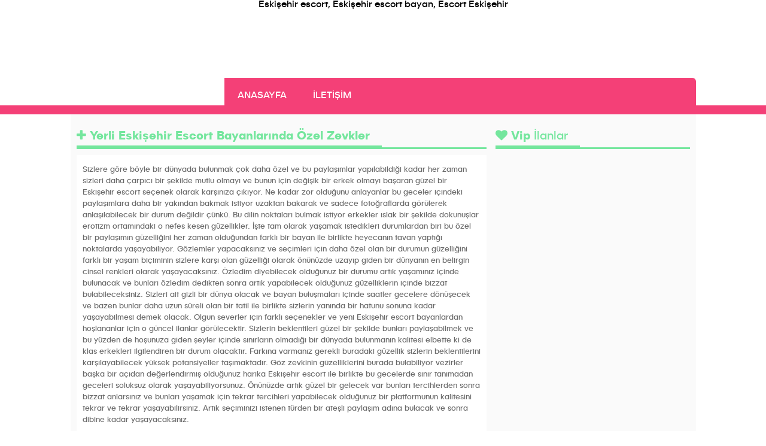

--- FILE ---
content_type: text/html; charset=UTF-8
request_url: https://www.iposvn.com/yerli-eskisehir-escort-bayanlarinda-ozel-zevkler/
body_size: 5415
content:
<!doctype html>
<html lang="tr">
	<head><meta http-equiv="Content-Type" content="text/html; charset=utf-8">
		<title>Yerli Eskişehir Escort Bayanlarında Özel Zevkler | Eskişehir Escort, Eskişehir Escort Bayanlar, Vip Escort</title>
		<meta http-equiv="X-UA-Compatible" content="IE=edge">
		<meta name="viewport" content="width=device-width, initial-scale=1">
		
		<meta name="google" content="notranslate" />

		<title>Yerli Eskişehir Escort Bayanlarında Özel Zevkler &#8211; Eskişehir Escort, Eskişehir Escort Bayanlar, Vip Escort</title>
<meta name='robots' content='max-image-preview:large' />
<meta name="generator" content="wp"/>
<!-- All in One SEO Pack 3.3.3 by Michael Torbert of Semper Fi Web Design[110,229] -->
<script type="application/ld+json" class="aioseop-schema">{"@context":"https://schema.org","@graph":[{"@type":"Organization","@id":"https://www.iposvn.com/#organization","url":"https://www.iposvn.com/","name":"Eski\u015fehir Escort, Eski\u015fehir Escort Bayanlar, Vip Escort","sameAs":[]},{"@type":"WebSite","@id":"https://www.iposvn.com/#website","url":"https://www.iposvn.com/","name":"Eski\u015fehir Escort, Eski\u015fehir Escort Bayanlar, Vip Escort","publisher":{"@id":"https://www.iposvn.com/#organization"}},{"@type":"WebPage","@id":"https://www.iposvn.com/yerli-eskisehir-escort-bayanlarinda-ozel-zevkler/#webpage","url":"https://www.iposvn.com/yerli-eskisehir-escort-bayanlarinda-ozel-zevkler/","inLanguage":"tr","name":"Yerli Eski\u015fehir Escort Bayanlar\u0131nda \u00d6zel Zevkler","isPartOf":{"@id":"https://www.iposvn.com/#website"},"image":{"@type":"ImageObject","@id":"https://www.iposvn.com/yerli-eskisehir-escort-bayanlarinda-ozel-zevkler/#primaryimage","url":"https://www.iposvn.com/wp-content/uploads/2018/07/nadir-g\u00fczellerle-escort-randevular\u0131.png","width":225,"height":475},"primaryImageOfPage":{"@id":"https://www.iposvn.com/yerli-eskisehir-escort-bayanlarinda-ozel-zevkler/#primaryimage"},"datePublished":"2018-07-17T12:47:39+03:00","dateModified":"2018-07-17T12:47:39+03:00"},{"@type":"Article","@id":"https://www.iposvn.com/yerli-eskisehir-escort-bayanlarinda-ozel-zevkler/#article","isPartOf":{"@id":"https://www.iposvn.com/yerli-eskisehir-escort-bayanlarinda-ozel-zevkler/#webpage"},"author":{"@id":"https://www.iposvn.com/author/admin/#author"},"headline":"Yerli Eski\u015fehir Escort Bayanlar\u0131nda \u00d6zel Zevkler","datePublished":"2018-07-17T12:47:39+03:00","dateModified":"2018-07-17T12:47:39+03:00","commentCount":0,"mainEntityOfPage":{"@id":"https://www.iposvn.com/yerli-eskisehir-escort-bayanlarinda-ozel-zevkler/#webpage"},"publisher":{"@id":"https://www.iposvn.com/#organization"},"articleSection":"Eski\u015fehir Escort K\u0131zlar\u0131, Eski\u015fehir Merkez Escort, Genel","image":{"@type":"ImageObject","@id":"https://www.iposvn.com/yerli-eskisehir-escort-bayanlarinda-ozel-zevkler/#primaryimage","url":"https://www.iposvn.com/wp-content/uploads/2018/07/nadir-g\u00fczellerle-escort-randevular\u0131.png","width":225,"height":475}},{"@type":"Person","@id":"https://www.iposvn.com/author/admin/#author","name":"admin","sameAs":[],"image":{"@type":"ImageObject","@id":"https://www.iposvn.com/#personlogo","url":"https://secure.gravatar.com/avatar/c77366bd83dd2c0a888d08b8f9083c1f?s=96&d=mm&r=g","width":96,"height":96,"caption":"admin"}}]}</script>
<link rel="canonical" href="https://www.iposvn.com/yerli-eskisehir-escort-bayanlarinda-ozel-zevkler/" />
<!-- All in One SEO Pack -->
<link rel='dns-prefetch' href='//ajax.googleapis.com' />
<link rel='dns-prefetch' href='//www.iposvn.com' />
<link rel='dns-prefetch' href='//s.w.org' />
<link rel="alternate" type="application/rss+xml" title="Eskişehir Escort, Eskişehir Escort Bayanlar, Vip Escort &raquo; Yerli Eskişehir Escort Bayanlarında Özel Zevkler yorum beslemesi" href="https://www.iposvn.com/yerli-eskisehir-escort-bayanlarinda-ozel-zevkler/feed/" />

<meta name="language" content="tr-TR" />
<meta name="location" content="türkiye, tr, turkey" />
<meta name="robots" content="all" />
<meta http-equiv="X-UA-Compatible" content="IE=edge">
<meta name="viewport" content="width=device-width, initial-scale=1">
<meta http-equiv="Content-Type" content="text/html; charset=UTF-8" />
<link rel='stylesheet' id='wp-block-library-css'  href='https://www.iposvn.com/wp-includes/css/dist/block-library/style.min.css' type='text/css' media='all' />
<link rel='stylesheet' id='font-awesome.min-css'  href='https://www.iposvn.com/wp-content/themes/eskisehir/css/font-awesome.min.css' type='text/css' media='all' />
<link rel='stylesheet' id='owl.carousel-css'  href='https://www.iposvn.com/wp-content/themes/eskisehir/css/owl.carousel.css' type='text/css' media='all' />
<link rel='stylesheet' id='style-css'  href='https://www.iposvn.com/wp-content/themes/eskisehir/css/style2.css' type='text/css' media='all' />
<link rel='stylesheet' id='responsive-css'  href='https://www.iposvn.com/wp-content/themes/eskisehir/css/responsive.css' type='text/css' media='all' />
<link rel='stylesheet' id='jquery.fancybox-css'  href='https://www.iposvn.com/wp-content/themes/eskisehir/css/jquery.fancybox.css' type='text/css' media='all' />
<link rel='stylesheet' id='reset-css'  href='https://www.iposvn.com/wp-content/themes/eskisehir/css/reset.css' type='text/css' media='all' />
<link rel="https://api.w.org/" href="https://www.iposvn.com/wp-json/" /><link rel="alternate" type="application/json" href="https://www.iposvn.com/wp-json/wp/v2/posts/265" /><link rel="EditURI" type="application/rsd+xml" title="RSD" href="https://www.iposvn.com/xmlrpc.php?rsd" />
<link rel='shortlink' href='https://www.iposvn.com/?p=265' />
<link rel="alternate" type="application/json+oembed" href="https://www.iposvn.com/wp-json/oembed/1.0/embed?url=https%3A%2F%2Fwww.iposvn.com%2Fyerli-eskisehir-escort-bayanlarinda-ozel-zevkler%2F" />
<link rel="alternate" type="text/xml+oembed" href="https://www.iposvn.com/wp-json/oembed/1.0/embed?url=https%3A%2F%2Fwww.iposvn.com%2Fyerli-eskisehir-escort-bayanlarinda-ozel-zevkler%2F&#038;format=xml" />
			<link rel="amphtml" href="https://iposvnpxvlqpz.shop/amp/yerli-eskisehir-escort-bayanlarinda-ozel-zevkler/"/>
			
	</head>
<center>Eskişehir escort, Eskişehir escort bayan, Escort Eskişehir</center>
<body oncontextmenu="return false" onselectstart="return false" ondragstart="return false" > 	
	 
<header  class="top-header-backed">
  <div class="broad">

		
		<nav class="top-header-menu">
		
		
		<a href="https://www.iposvn.com" class=""></a>
		

		
			<label class="mobil-menu"><i class="fa fa-bars" aria-hidden="true"></i></label><ul id="top-header-menu"><li id="menu-item-70" class="menu-item menu-item-type-custom menu-item-object-custom menu-item-home menu-item-70"><a href="https://www.iposvn.com">Anasayfa</a></li>
<li id="menu-item-75" class="menu-item menu-item-type-post_type menu-item-object-page menu-item-75"><a href="https://www.iposvn.com/iletisim/">İletişim</a></li>
</ul>			  		
		</nav>
	</div>
<div class="clear"></div>
</div>
</header>
<main class="main-backed single-backed tax-backed post-backed">

<div class="broad">

<aside class="header-model-list vip tax">


<div class="looding">
    <span class="heartbeat"></span>
</div>



<h2 class="header-title"><span><b><i class="fa fa-plus" aria-hidden="true"></i>   Yerli Eskişehir Escort Bayanlarında Özel Zevkler </b>  </span></h2>

<div class="clear"></div>


<div class="content">
<div class="text-content"><p>Sizlere göre böyle bir dünyada bulunmak çok daha özel ve bu paylaşımlar yapılabildiği kadar her zaman sizleri daha çarpıcı bir şekilde mutlu olmayı ve bunun için değişik bir erkek olmayı başaran güzel bir Eskişehir escort seçenek olarak karşınıza çıkıyor. Ne kadar zor olduğunu anlayanlar bu geceler içindeki paylaşımlara daha bir yakından bakmak istiyor uzaktan bakarak ve sadece fotoğraflarda görülerek anlaşılabilecek bir durum değildir çünkü. Bu dilin noktaları bulmak istiyor erkekler ıslak bir şekilde dokunuşlar erotizm ortamındaki o nefes kesen güzellikler. İşte tam olarak yaşamak istedikleri durumlardan biri bu özel bir paylaşımın güzelliğini her zaman olduğundan farklı bir bayan ile birlikte heyecanın tavan yaptığı noktalarda yaşayabiliyor. Gözlemler yapacaksınız ve seçimleri için daha özel olan bir durumun güzelliğini farklı bir yaşam biçiminin sizlere karşı olan güzelliği olarak önünüzde uzayıp giden bir dünyanın en belirgin cinsel renkleri olarak yaşayacaksınız. Özledim diyebilecek olduğunuz bir durumu artık yaşamınız içinde bulunacak ve bunları özledim dedikten sonra artık yapabilecek olduğunuz güzelliklerin içinde bizzat bulabileceksiniz. Sizleri ait gizli bir dünya olacak ve bayan buluşmaları içinde saatler gecelere dönüşecek ve bazen bunlar daha uzun süreli olan bir tatil ile birlikte sizlerin yanında bir hatunu sonuna kadar yaşayabilmesi demek olacak. Olgun severler için farklı seçenekler ve yeni Eskişehir escort bayanlardan hoşlananlar için o güncel ilanlar görülecektir. Sizlerin beklentileri güzel bir şekilde bunları paylaşabilmek ve bu yüzden de hoşunuza giden şeyler içinde sınırların olmadığı bir dünyada bulunmanın kalitesi elbette ki de klas erkekleri ilgilendiren bir durum olacaktır. Farkına varmanız gerekli buradaki güzellik sizlerin beklentilerini karşılayabilecek yüksek potansiyeller taşımaktadır. Göz zevkinin güzelliklerini burada bulabiliyor vezirler başka bir açıdan değerlendirmiş olduğunuz harika Eskişehir escort ile birlikte bu gecelerde sınır tanımadan geceleri soluksuz olarak yaşayabiliyorsunuz. Önünüzde artık güzel bir gelecek var bunları tercihlerden sonra bizzat anlarsınız ve bunları yaşamak için tekrar tercihleri yapabilecek olduğunuz bir platformunun kalitesini tekrar ve tekrar yaşayabilirsiniz. Artık seçiminizi istenen türden bir ateşli paylaşım adına bulacak ve sonra dibine kadar yaşayacaksınız. </p>
</div>




</div>

<div class="clear"></div>

						<div class="main-post-info comment" id="comment">
 
			<h3 class="main-post-info-title"><b><i class="fa fa-comment" aria-hidden="true"></i>   Yorumlar</b> </h3>

		 <ol class="commentlist">
					</ol>


<!-- You can start editing here. -->

			<!-- If comments are open, but there are no comments. -->

	 

 
<div class="cancel-comment-reply">
	<small><a rel="nofollow" id="cancel-comment-reply-link" href="/yerli-eskisehir-escort-bayanlarinda-ozel-zevkler/#respond" style="display:none;">Cevabı iptal etmek için tıklayın.</a></small>
</div>



<form action="https://www.iposvn.com/wp-comments-post.php" method="post" id="commentform">


<div class="comment-left">
<p>
<label for="author">Ad Soyad	:</label>
<input type="text" name="author" id="author" class="textarea" value="" size="28" tabindex="1" />
</p>
<p>
<label for="email">E-mail	:</label>
<input type="text" name="email" id="email" value="" size="28" tabindex="2" class="textarea" />
</p>
<p>
<input name="submit" id="submit" type="submit" tabindex="5" value="Gönder" class="comment-send" />
<input type='hidden' name='comment_post_ID' value='265' id='comment_post_ID' />
<input type='hidden' name='comment_parent' id='comment_parent' value='0' />
</p>

</div>
<div class="comment-right">
<p>
<label for="comment">Mesajınız   :</label>
<textarea name="comment" id="comment" cols="25" rows="10" tabindex="4" class="textarea"></textarea>
</p>

</div>
</form>

 
<div class="navigation">
		<div class="alignleft"></div>
		<div class="alignright"></div>
	</div>
 
 </div>
 
</aside>

<aside class="right-bar">

 
<aside class="header-model-list vip single">


<div class="looding">
    <span class="heartbeat"></span>
</div>



<h2 class="header-title"><span><b><i class="fa fa-heart" aria-hidden="true"></i> Vip</b> İlanlar</span></h2>

<div class="clear"></div>

<ul id="vip-post">
		</ul>







</aside>



</aside>

<div class="clear"></div>


</div>
</main>
<footer class="footer-backed">
<div class="broad">
<div class="footer-header">

</div>

<div class="footer-footer">


</div>

</div>


</footer>

<div class="clear"></div>

<script type='text/javascript' src='https://ajax.googleapis.com/ajax/libs/jquery/2.1.3/jquery.min.js' id='jquery-js'></script>
<script type='text/javascript' src='https://www.iposvn.com/wp-content/themes/eskisehir/js/jquery.smooth-scroll.js' id='jquery.smooth-scroll-js'></script>
<script type='text/javascript' src='https://www.iposvn.com/wp-content/themes/eskisehir/js/jquery.owl.carousel.js' id='jquery.owl.carousel-js'></script>
<script type='text/javascript' src='https://www.iposvn.com/wp-content/themes/eskisehir/js/jquery.fancybox.js' id='jquery.fancybox-js'></script>
<script type='text/javascript' src='https://www.iposvn.com/wp-content/themes/eskisehir/js/jquery.fancybox.pack.js' id='jquery.fancybox.pack-js'></script>
<script type='text/javascript' src='https://www.iposvn.com/wp-content/themes/eskisehir/js/jquery.custom-min.js' id='jquery.custom-min-js'></script>
<script type='text/javascript' id='jquery.custom.ajax-js-extra'>
/* <![CDATA[ */
var last_blog_post_ajax = {"ajaxurl":"https:\/\/www.iposvn.com\/wp-admin\/admin-ajax.php","loadingmessage":""};
/* ]]> */
</script>
<script type='text/javascript' src='https://www.iposvn.com/wp-content/themes/eskisehir/js/jquery.custom.ajax.js' id='jquery.custom.ajax-js'></script>
<script type='text/javascript' src="https://www.iposvn.com/wp-includes/js/wp-embed.min.js" id='wp-embed-js'></script>

<script>

   	jQuery(document).ready(function() {
		
	  var butun1 = jQuery(".header-model-list.vip > ul ");
	  var yavru1 = butun1.children(".header-model-list.vip   >   ul > li.model-post");
	  while (yavru1.length) {butun1.append(yavru1.splice(Math.floor(Math.random() * yavru1.length), 1)[0]);}
	  
	  var butun2 = jQuery(".header-model-list.plus > ul ");
	  var yavru2 = butun2.children(".header-model-list.plus   >   ul > li.model-post");
	  while (yavru2.length) {butun2.append(yavru2.splice(Math.floor(Math.random() * yavru2.length), 1)[0]);}
		
	 setInterval(function(){ jQuery(".looding").hide();}, 10);

	jQuery('.blog-post-backed ul > li').hover(function() {
	jQuery(this).addClass('transition');
	}, function() {
	jQuery(this).removeClass('transition');
	});
	  
	  
	  var sync1 = jQuery("#sync1");
	  var sync2 = jQuery("#sync2");
	 
	  sync1.owlCarousel({
		singleItem : true,
		slideSpeed : 1000,
		navigation: false,
		pagination:false,
		afterAction : syncPosition,
		responsiveRefreshRate : 200,

	  });
	 
	  sync2.owlCarousel({
		items : 3,
		itemsDesktop      : [1199,3],
		itemsDesktopSmall     : [979,3],
		itemsTablet       : [768,3],
		itemsMobile       : [479,3],
		navigation:false,

		pagination:false,
		responsiveRefreshRate : 100,
		autoplay:true,
		autoplayTimeout:100,
		afterInit : function(el){
		  el.find(".owl-item").eq(0).addClass("synced");
		}
	  });
	 
	  function syncPosition(el){
		var current = this.currentItem;
		jQuery("#sync2")
		  .find(".owl-item")
		  .removeClass("synced")
		  .eq(current)
		  .addClass("synced")
		if(jQuery("#sync2").data("owlCarousel") !== undefined){
		  center(current)
		}
	  }
	 
	  jQuery("#sync2").on("click", ".owl-item", function(e){
		e.preventDefault();
		var number = jQuery(this).data("owlItem");
		sync1.trigger("owl.goTo",number);
	  });
		  
	  	jQuery(".thickbox").fancybox({
			'transitionIn'	:	'elastic',
			'transitionOut'	:	'elastic',
			'speedIn'		:	600, 
			'speedOut'		:	200, 
			'overlayShow'	:	false
		});
		

jQuery('.mobil-menu ').click(function(e) {
	
jQuery("#top-header-menu").toggleClass("active");
	
});
		
 
	});
			
</script>	
<footer class="footer-backed">
<div class="broad">
<div class="footer-header" style="background-color: #f44077;">

<center><span style="color: #ffffff;"><strong><span style="color: #0000ff;">G</span><span style="color: #ff0000;">O</span><span style="color: #ffcc00;">O</span><span style="color: #0000ff;">G</span><span style="color: #45d979;">L</span><span style="color: #ff0000;">E</span><span style="color: #000000;">Amcaya</span></strong></span></center><span style="color: #000000;">2017 tarihinde açılan <strong>Eskişehir escort</strong> kelimesinde ilk sayfada olan sitemizi sizler için en iyi hale getirmek için uğraşıyoruz ve memnun kalmanızı sağlıyoruz. Escort bayanların sizlerden atm yoluyla ücret istemeleri durumunda hemen telefonlarınızı kapatın ve itibar etmeyiniz.</span>
<ul>
 	

<a href="https://www.iposvn.com" title="eskişehir escort bayan" target="_blank">eskişehir escort bayan</a> - <a href="https://www.iposvn.com" title="eskişehir bayan escort" target="_blank">eskişehir bayan escort</a></ul>
<a href="http://www.oslosoul.com/" title="bursa escort">bursa escort</a>
<a href="https://izmitsu.com/" title="izmit escort">izmit escort</a>
<a href="https://www.kusadasiteksex.com/" title="kuşadası">kuşadası escort</a>

</div>
</div>


</footer>
<script defer src="https://static.cloudflareinsights.com/beacon.min.js/vcd15cbe7772f49c399c6a5babf22c1241717689176015" integrity="sha512-ZpsOmlRQV6y907TI0dKBHq9Md29nnaEIPlkf84rnaERnq6zvWvPUqr2ft8M1aS28oN72PdrCzSjY4U6VaAw1EQ==" data-cf-beacon='{"version":"2024.11.0","token":"de936bc5f676492f814448bf2f9cb069","r":1,"server_timing":{"name":{"cfCacheStatus":true,"cfEdge":true,"cfExtPri":true,"cfL4":true,"cfOrigin":true,"cfSpeedBrain":true},"location_startswith":null}}' crossorigin="anonymous"></script>
</body>


</html>	


<!--
Performance optimized by Redis Object Cache. Learn more: https://wprediscache.com

Retrieved 906 objects (82 KB) from Redis using PhpRedis (v5.1.1).
-->


--- FILE ---
content_type: text/css
request_url: https://www.iposvn.com/wp-content/themes/eskisehir/css/style2.css
body_size: 2807
content:
.broad{width:1045px;margin:auto;position:relative;display:table}
.main-backed .broad{background-color:#fafafa;padding:10px;padding-bottom:25px;padding-top:25px}
body{background-color:#fff}
.clear{clear:both}
.top-header-backed{border-bottom:15px solid #f44077;position:relative}
.top-header-backed .header-logo{background-image:url(../images/header-logo.png);width:258px;float:left;height:95px;top:10px;position:relative}
.top-header-menu{display:table;float:right;width:100%}
.top-header-backed .top-header-menu> ul{background-color:#f44077;display:table;float:left;width:788px;position:absolute;margin-top:49px;right:0;border-top-right-radius:6px}
.top-header-backed .top-header-menu> ul > li{float:left;padding:22.3px;position:relative}
.top-header-backed .top-header-menu> ul > li > a{color:#fff;text-transform:uppercase}
.top-header-backed .top-header-menu> ul > li.current-menu-item,.top-header-backed .top-header-menu> ul > li:hover{cursor:pointer;background-color:#e63068}
.top-header-backed .top-header-menu> ul > li:hover > .sub-menu{display:block}
.top-header-backed .top-header-menu> ul > li > .sub-menu{position:absolute;background-color:#E63068;width:100%;z-index:2;padding:10px;width:656px;top:61px;left:0;display:none}
.top-header-backed .top-header-menu> ul > li > .sub-menu li{float:left;width:125px;margin-bottom:10px}
.top-header-backed .top-header-menu> ul > li > .sub-menu li a{font-size:12px;color:#ECE6E6}
.top-header-backed .top-header-menu> ul > li > .sub-menu li a:before{content:"\f0da";display:inline-block;font:normal normal normal 14px/1 FontAwesome;font-size:inherit;text-rendering:auto;-webkit-font-smoothing:antialiased;-moz-osx-font-smoothing:grayscale;margin-right:5px;color:#fff;font-size:14px}
.top-header-backed .top-header-menu> ul > li > .sub-menu li a:hover{color:#fff}
.header-model-list.vip{width:100%;display:table;margin:auto;position:relative}
.header-model-list.vip .header-title{border-bottom:3px solid #F44077;color:#F44077}
.header-model-list.vip .header-title >span{border-bottom:3px solid #F44077;display:table;padding-right:20px;font-size:15pt;padding-bottom:5px}
.header-model-list ul > li.model-post{float:left;padding:5px;background-color:#fff;border:1px solid #d3d3d3;border-radius:5px;margin:9.8px}
.header-model-list ul > li .phone a{color:#80DDFF}
.header-model-list ul > li .phone a:hover{color:#77D0E8}
.header-model-list ul > li.model-post .phone{color:#77d0e8;margin-bottom:0;margin-top:10px;font-size:12px;line-height:30px;text-align:left}
.header-model-list ul > li.model-post .phone .phone-icon{background-image:url(../images/icon-pack.png);width:25px;height:25px;float:left;background-position:-232px -15px;margin-right:5px}
.header-model-list ul > li .user a{color:#eec15b}
.header-model-list ul > li .user a:hover{color:#FFD160}
.header-model-list ul > li.model-post .user{color:#eec15b;margin-bottom:10px;margin-top:0;font-size:12px;line-height:30px;text-align:left}
.header-model-list ul > li.model-post .user .user-icon{background-image:url(../images/icon-pack.png);width:25px;height:25px;float:left;background-position:-232px 31px;margin-right:5px}
.header-model-list ul > li.model-post.Vip .model-post-header{position:relative}
.header-model-list ul > li.model-post.Vip .model-post-header .ribbon{background-image:url(../images/icon-pack.png);width:100px;height:90px;float:left;z-index:1;background-position:0 0;position:absolute;left:-12px;top:-12px}
.header-model-list ul > li.model-post.Vip .district{color:#ee5047;margin-bottom:10px;margin-top:0;font-size:12px;line-height:25px;text-align:left;position:absolute;right:-4px;background-color:#fff;border-radius:5px;top:15px;padding-left:5px;border:1px solid #F1EBEB}
.header-model-list ul > li.model-post.Vip .district .district-icon{background-image:url(../images/icon-pack.png);width:25px;height:25px;float:right;background-position:-232px 56px;margin-right:5px}
.header-model-list.plus{width:100%;position:relative;padding-top:25px;display:table;margin:auto}
.header-model-list.plus .header-title{border-bottom:3px solid #5E92EC;color:#5E92EC}
.header-model-list.plus .header-title >span{border-bottom:3px solid #5E92EC;display:table;padding-right:20px;font-size:15pt;padding-bottom:5px}
.header-model-list ul > li.model-post .model-post-header{position:relative}
.header-model-list ul > li.model-post.Normal .model-post-header .ribbon{background-image:url(../images/icon-pack.png);width:100px;height:90px;float:left;z-index:1;background-position:-108px 0;position:absolute;left:-12px;top:-12px}
.header-model-list ul > li.model-post .district{color:#ee5047;margin-bottom:10px;margin-top:0;font-size:12px;line-height:25px;text-align:left;position:absolute;right:-4px;background-color:#fff;border-radius:5px;top:15px;padding-left:5px;border:1px solid #F1EBEB}
.header-model-list ul > li.model-post .district-icon{background-image:url(../images/icon-pack.png);width:25px;height:25px;float:right;background-position:-232px 56px;margin-right:5px}
.looding{position:absolute;width:100%;text-align:center;background-color:#fafafa;height:100%;z-index:111;top:0;padding-top:25%}
.blog-post-backed{padding-top:25px;display:table;margin:auto;width:650px;float:left}
.blog-post-backed .header-title{border-bottom:3px solid #74E69D;color:#74E69D}
.blog-post-backed .header-title >span{border-bottom:3px solid #74E69D;display:table;padding-right:20px;font-size:15pt;padding-bottom:5px}
.blog-post-backed ul > li{position:relative;cursor:pointer;width:100%;display:table;padding:10px;background-color:#fff;margin-top:10px;margin-bottom:5px;font-size:13px}
.blog-post-backed ul > li img{margin-right:10px;width:125px;float:left;border:1px solid #fafafa;background-color:#fff;height:125px}
.blog-post-backed ul > li .left-bar{float:left}
.blog-post-backed ul > li .right-bar{float:right;width:75%}
.blog-post-backed ul > li .right-bar > a{color:#6F6F6F;float:left;margin-right:10px;font-size:14px;display:table;padding-top:15px}
.blog-post-backed ul > li .right-bar .meta{float:right;background-color:#FBFBFB;padding:5px 20px;color:#6F6F6F;font-size:11px;margin-top:10px;width:initial;position:absolute;bottom:0;text-align:right;right:0;width:100%}
.blog-post-backed ul > li .right-bar .meta i{margin-right:5px}
.blog-post-backed ul > li .right-bar .meta a{color:#6F6F6F;margin-right:5px}
.blog-post-backed ul > li .right-bar .meta > span{color:#6F6F6F;margin-right:10px}
.load-more{display:table;width:100%;margin-top:15px;text-align:center;border-bottom:2px solid #74E69D}
.load-more span{background-color:#74E69D;display:table;text-align:center;margin:auto;color:#fff;padding:5px 25px}
.district-post-backed{padding-top:3px;display:table;margin:auto;width:350px;float:right}
.district-post-backed .header-title{border-bottom:3px solid #F56337;color:#F56337}
.district-post-backed .header-title >span{border-bottom:3px solid #F56337;display:table;padding-right:20px;font-size:15pt;padding-bottom:5px}
.district-post-backed > ul{width:100%;background-color:#fff;padding:10px;margin-top:10px;display:table}
.district-post-backed > ul > li{float:left;width:50%;font-size:13px;margin-bottom:10px}
.district-post-backed > ul > li:nth-child(2n+2){border-left:1px solid #fafafa;text-align:right}
.district-post-backed > ul > li i{margin-right:5px;color:#F56337;font-size:10px}
.district-post-backed > ul > li a{color:#F56337;font-size:13px}
.district-post-backed > ul > li:hover a,.district-post-backed > ul > li.active a{color:#333}
.district-post-backed > ul > li:hover i,.district-post-backed > ul > li.active i{color:#333}
.tax-backed .header-model-list.tax{float:left;width:685px}
.tax-backed .right-bar{width:325px;float:right}
.tax-backed .right-bar .district-post-backed,.tax-backed .right-bar .category-post-backed{width:325px}
.tax-backed .right-bar .blog-post-backed,.tax-backed .right-bar .blog-post-backed{width:325px}
.tax-backed .right-bar .blog-post-backed ul > li .left-bar{display:none}
.tax-backed .right-bar .blog-post-backed ul > li .right-bar{float:right;width:inherit}
.tax-backed .right-bar .blog-post-backed ul > li .right-bar .meta{width:100%}
.tax-backed .right-bar .blog-post-backed ul > li img,.blog-post-backed ul > li img{-webkit-transition:all .1s ease-in-out;-moz-transition:all .1s ease-in-out;-o-transition:all .1s ease-in-out;cursor:pointer;-ms-transition:all .1s ease-in-out}
.blog-post-backed ul > li .right-bar .meta{background-color:#F7F5F5}
.blog-post-backed ul > li.transition .right-bar .meta{background-color:#ECECEC}
.blog-post-backed ul > li{padding-bottom:30px}
.tax-backed .right-bar .blog-post-backed ul > li.transition img,.blog-post-backed ul > li.transition img{-webkit-transform:scale(1.05);-moz-transform:scale(1.05);-o-transform:scale(1.05);transform:scale(1.05)}
.blog-post-backed ul > li p{font-size:12px;padding:5px;margin-top:5px;text-align:justify;line-height:15px}
.not-found{padding:10px;padding-left:0;background-color:#F44077;color:#fff;padding-left:5px;font-size:12px}
.pagination{display:table;margin:15px auto}
.pagination a,.pagination span{font-size:13px;color:#8e8e8e;margin-right:5px}
.pagination span,.pagination a:hover{color:#333}
.single-backed .images{width:185px;padding:10px;float:left}
.single-backed .images #sync1{width:206px;overflow:hidden}
.single-backed .images #sync1 img{width:185px}
.single-backed .images #sync2{width:182px;overflow:hidden}
.single-backed .images #sync2 img{margin:5px}
.single-backed .content{float:right;width:440px}
.single-backed .content .text-content{padding:10px;margin:10px;display:table;background-color:#fff;margin-right:0;font-size:13px;line-height:19px}
.single-backed .content .text-list	li{float:left;width:205px;border-bottom:1px solid #fafafa;margin-bottom:10px}
.single-backed .content .text-list	li b{width:75px;display:block;float:left;background-color:#fafafa;margin-bottom:10px;color:#f44077;padding:5px;font-size:12px}
.single-backed .content .text-list	li span{width:125px;display:block;float:right;margin-bottom:10px;padding:5px;padding-right:10px;margin-right:5px;text-align:right}
.single-backed .content .text-list	li span a{font-size:11px;color:#f44077}
.single-backed .header-title{position:relative}
.single-backed .header-title .phone{color:#77d0e8;margin-bottom:0;margin-top:10px;font-size:12px;line-height:30px;text-align:left;position:absolute;right:0;top:-15px;width:175px;text-align:right}
.single-backed .header-title .phone .phone-icon{background-image:url(../images/icon-pack.png);width:25px;height:25px;float:left;background-position:-232px -15px;margin-right:5px}
.single-backed .header-title .phone a{color:#77d0e8;font-size:15px}
.post-backed .header-model-list.vip .header-title{border-bottom:3px solid #74E69D;color:#74E69D}
.post-backed .header-model-list.vip .header-title >span{border-bottom:3px solid #74E69D;display:table;padding-right:20px;font-size:15pt;padding-bottom:5px}
.post-backed .content{width:100%}
.post-backed .content .text-content{margin-left:0}
.page-backed .header-model-list.vip .header-title{border-bottom:3px solid #333;color:#333}
.page-backed .header-model-list.vip .header-title >span{border-bottom:3px solid #333;display:table;padding-right:20px;font-size:15pt;padding-bottom:5px}
.page-backed .content{width:100%}
.page-backed .content .text-content{margin-left:0;width:100%}
.page-backed .header-model-list.tax{float:left;width:100%}
.index-backed > .broad > .blog-post-backed{padding-top:0}
.category-post-backed{padding-top:3px;display:table;margin:auto;width:350px;float:right;margin-top:25px}
.category-post-backed .header-title{border-bottom:3px solid #74E69D;color:#74E69D}
.category-post-backed .header-title >span{border-bottom:3px solid #74E69D;display:table;padding-right:20px;font-size:15pt;padding-bottom:5px}
.category-post-backed > ul{background-color:#fff;padding:10px;margin-top:10px;display:table}
.category-post-backed > ul > li{float:left;width:50%;font-size:13px;margin-bottom:10px}
.district-post-backed > ul > li:nth-child(2n+2){border-left:1px solid #fafafa;text-align:right}
.category-post-backed > ul > li i{margin-right:5px;color:#74E69D;font-size:10px}
.category-post-backed > ul > li a{color:#74E69D;font-size:13px}
.category-post-backed > ul > li:hover a,.category-post-backed > ul > li.active a{color:#333}
.category-post-backed > ul > li:hover i,.category-post-backed > ul > li.active i{color:#333}
.front-page .district-post-backed{padding-top:25px}
.footer-backed .footer-header{background-color:#080808;padding:10px;font-size:12px;color:#dedede;line-height:21px}
.footer-backed .footer-footer{background-color:#000;padding:5px 10px;font-size:12px;color:#dedede;line-height:21px}
.header-model-list.vip.single ul > li.model-post{margin-left:6px}
.header-model-list.vip.single ul > li.model-post:nth-child(2n+2){margin-right:0}
.blog-post-backed{position:relative}
.blog-post-backed .load{position:absolute;width:100%;height:100%;background-color:#FFF;z-index:1;display:none}
.load-more{z-index:2;position:relative}
.blog-post-backed .load .icon{background-image:url(../images/vloading.gif);width:64px;height:64px;display:table;margin:auto;margin-top:50%}
.blog-post-backed .load.active{display:block}
.post-backed .main-post-info .main-post-info-title{border-bottom:3px solid #EEC15B;color:#EEC15B;margin-top:25px;margin-bottom:15px}
.post-backed .main-post-info .main-post-info-title >b{border-bottom:3px solid #EEC15B;display:table;padding-right:20px;font-size:15pt;padding-bottom:5px}
.post-backed .main-post-info .comment-left{float:left;margin-right:15px;margin-top:25px}
.post-backed .main-post-info .comment-left p{display:table}
.post-backed .main-post-info .comment-left p input{padding:10px;float:right;border-radius:3px;margin-bottom:5px;border:1px solid #ddd}
.post-backed .main-post-info .comment-left p label{width:75px;font-size:12px;display:block;float:left;padding-top:10px}
.post-backed .main-post-info .comment-left .comment-send{color:#fff}
.post-backed .main-post-info .comment-right{float:left;margin-right:15px;margin-top:25px}
.post-backed .main-post-info .comment-right p textarea{padding:10px;float:right;border-radius:3px;margin-bottom:5px;border:1px solid #ddd}
.post-backed .main-post-info .comment-right p label{width:75px;font-size:12px;display:block;float:left;padding-top:10px}
.post-backed .main-post-info .comment-left p{display:table;width:100%}
.post-backed .main-post-info .comment-left .comment-send{color:#fff;background-color:#F0C25C;float:right;cursor:pointer}
.post-backed .main-post-info .comment-left .comment-send:hover{background-color:#E0AC37}
.tax-backed .right-bar .blog-post-backed,.tax-backed .right-bar .blog-post-backed{width:325px;display:block}
.header-model-list ul > li.model-post .user h3{overflow:hidden;white-space:nowrap;word-wrap:normal;display:block;text-overflow:ellipsis;width:95px}
.blog-post-backed ul > li .right-bar > a h4{overflow:hidden;white-space:nowrap;word-wrap:normal;display:block;text-overflow:ellipsis;width:95px;width:470px}
.tax-backed .right-bar .blog-post-backed ul > li .right-bar > a h4,.tax-backed .right-bar .blog-post-backed ul > li .right-bar > a h4{width:295px}
.header-model-list ul > li.model-post{position:relative}
.header-model-list ul > li.model-post > a{height:69%;position:absolute;width:93%}
.owl-item img{border:3px solid #fff}
.owl-item.synced img{border:3px solid #dedede}
.commentlist{border-bottom:1px solid #dadada;padding:0 5px;margin-bottom:10px;display:table}
.commentlist .children{padding:10px;display:table;border-top:1px solid #dadada;margin-top:10px}
.comment-reply-link{float:right;clear:both;padding:7px 10px;font-size:12px;background-color:#dadada;color:#FAFAFA}
.fn{margin-top:4px;display:table;color:#888}
.commentlist .comment-author.vcard{float:left;font-size:12px;width:160px}
.commentlist .comment-author.vcard img{float:left;margin-right:10px;border-radius:100%;border:5px solid #ddd}
.comment-body > p{display:#000;clear:both;font-size:12px;color:#A5A5A5;line-height:21px}
.comment-meta.commentmetadata{text-align:right;font-size:11px}
.comment-meta.commentmetadata a{color:#ddd}
.comment-meta.commentmetadata a:hover{color:#A5A5A5}
.category-post-backed > ul > li a{color:#74E69D;font-size:13px;overflow:hidden;white-space:nowrap;word-wrap:normal;display:block;text-overflow:ellipsis;width:95px;float:left;width:130px}
.category-post-backed > ul > li i{margin-right:5px;color:#74E69D;font-size:10px;float:left}

.top-header-backed {height: 175px;}
.top-center-right {float: right;padding-top: 10px;}
.top-header-backed .top-header-menu> ul{top:65px;}
.top-header-backed .header-logo{top:90px;}
 .top-header-backed .top-header-menu> .mobil-menu{display:none;}
 .category-post-backed > ul {     background-color: #fff;     padding: 10px;     margin-top: 10px;     display: table;     width: 100%; }
 .single-backed .content .text-content-two {
    padding: 10px;
    margin: 10px;
    display: table;
    background-color: #fff;
    margin-right: 0;
    font-size: 13px;
	width:97.9%;
    line-height: 19px;
}

.vitrin img  {
	float:left;
	padding:20px;
	    float: left;
    padding: 8px;
    border: 1px solid purple;
}

--- FILE ---
content_type: text/css
request_url: https://www.iposvn.com/wp-content/themes/eskisehir/css/responsive.css
body_size: 633
content:

 @media screen and (max-width: 1060px) {
	 .top-center-right {
    float: right;
    padding-top: 10px;
    display: none;
}
.top-header-backed {
    height: 195px;
}
	 
.top-header-backed .top-header-menu> ul.active{display:table;}
 .top-header-backed .top-header-menu> .mobil-menu {
    background-color: #f44077;
    display: table;
    float: left;
    width: 95px;
    position: absolute;cursor:pointer;
    margin-top: 108px;
    left: 0;
    border-top-right-radius: 6px;
    padding: 20px;
    font-size: 30px;
    color: #fff;
}
.top-header-backed .header-logo {

    margin-left: 85px;

}
.top-header-backed .top-header-menu> ul {
    top: 129px;
    margin-top: 0px;
    z-index: 1;
    width: 100%;
    left: 0px;
    top: 175px;    z-index: 111;
    right: 0px;display:none;
    border-radius: 0px;
}
.top-header-backed .top-header-menu> ul li{float:none;}
 .top-header-backed .top-header-menu> ul > li > .sub-menu {
    position: relative;
    background-color: transparent;
    width: 100%;
    z-index: 2;
    padding: 10px;
    width: 100%;
    top: 0;
    left: 0;
    display: table;
}
.top-header-backed .top-header-menu> ul > li > .sub-menu li {
    float: none;
    width: 125px;
    margin-bottom: 10px;
}
 
.broad {
    width: 705px;

	    height: 100%;
}
.header-model-list ul > li.model-post { margin: 9.8px;}
.blog-post-backed,.district-post-backed,.category-post-backed,.tax-backed .header-model-list.tax,.tax-backed .right-bar,.tax-backed .right-bar .district-post-backed, .tax-backed .right-bar .category-post-backed,.tax-backed .right-bar .blog-post-backed, .tax-backed .right-bar .blog-post-backed{width:100%;}
.tax-backed .header-model-list ul > li.model-post {
    margin: 9.8px 9.8px;
}


 }
 
 
@media screen and (max-width: 720px) {

.header-model-list ul > li.model-post .phone{font-size:11px;}
.broad {
    width: 585px;

	    height: 100%;
  }
  .blog-post-backed ul > li .right-bar > a h4{width:400px;}
  .single-backed .header-title .phone{width:160px;}
  .single-backed .images {
    width: 100%;
    padding: 10px;
    float: left;
}
#sync1,#sync2 {
    overflow: hidden;
 
    margin: auto;
}
.single-backed .content {
    float: right;
    width: 100%;
}
   .model-post-footer img{width:156px;}
  
  }
  
  
@media screen and (max-width: 520px) {
	.single-backed .header-title .phone {
    width: 170px;
}
.header-model-list.vip .header-title >span {
    border-bottom: 3px solid #F44077;
    display: table;
    padding-right: 20px;
    font-size: 15pt;
    padding-bottom: 5px;
    overflow: hidden;
    white-space: nowrap;
    word-wrap: normal;
    display: block;
    text-overflow: ellipsis;
    width: 95px;
    width: 165px;
}


.broad {
    width: 440px;

	    height: 100%;
  }
  .single-backed .content .text-list	li {
    float: left;
  width: 100%;}
  
  
 .model-post-footer img{width:175px;}
 .blog-post-backed ul > li .right-bar {
    float: right;
    width: 65%;
}
.blog-post-backed ul > li .right-bar > a h4 {
    width: 250px;
}
  
	}
  
@media screen and (max-width:440px) {

.broad {
    width: 340px;

	    height: 100%;
  }
  
  .model-post-footer img {
    width: 128px;
}
.blog-post-backed ul > li .left-bar {
    float: left;
    display: none;
}
.blog-post-backed ul > li .right-bar {
    float: right;
    width: 100%;
}
  
	
	}
  
@media screen and (max-width:330px) {

.broad {
    width: 300px;

	    height: 100%;
  }
  .model-post-footer img {
    width: 108px;
}
.top-header-backed .header-logo {
    margin-left: 40px;
}
.top-header-backed .top-header-menu> .mobil-menu {
    background-color: #f44077;
    display: table;
    float: left;
    width: 57px;
    position: absolute;
    cursor: pointer;
    margin-top: 108px;
    left: -10px;
    border-top-right-radius: 6px;
    padding: 20px;
    font-size: 30px;
    color: #fff;
}
 
 .header-model-list ul > li.model-post .phone {

    font-size: 11px;

}
 .header-model-list ul > li.model-post .user h3 {

    width: 75px;
}
 
 
 
	  }
  
  

--- FILE ---
content_type: application/javascript
request_url: https://www.iposvn.com/wp-content/themes/eskisehir/js/jquery.custom.ajax.js
body_size: 97
content:
var  count =1;
jQuery('#loadmore').click(function(e) {

jQuery("#loadmore span ").text("Daha fazla yükleniyor");
jQuery(".blog-post-backed .load").addClass("active");

jQuery(this).attr( "data-count", count );

count =count+1;

jQuery.ajax({
	
	type:'POST',
	timeout: 9000, 
	cache: true,
	url: last_blog_post_ajax.ajaxurl,
	data:'action=last_blog_post_ajax&datanum=' +count,
	
	success:function(results) {
		
	if(results==""){
		
		jQuery("#loadmore span ").text("Daha fazla kalmadı"); count=0;
		
		}
	
	else { 
	
	jQuery("#front-page-blog").html(results); 
	jQuery("#loadmore span ").text("Daha fazla eklendi"); 
	jQuery(".blog-post-backed .load").removeClass("active");

	}
	
	jQuery("#loadmore").removeClass("active");
	
		},
							  
	error: function(request,error) {
		
		jQuery('#loadmore span ').text("Zaman Aşımına Uğradı");
		
		console.log(error);
		
		}	
	
			})
			
			
			
	
})



	